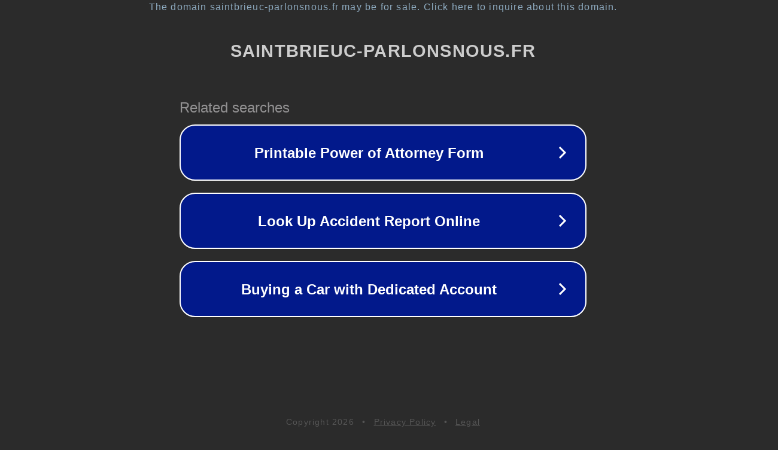

--- FILE ---
content_type: text/html; charset=utf-8
request_url: https://forum.saintbrieuc-parlonsnous.fr/ucp.php?mode=delete_cookies&sid=2d8609a74939d1a43a61cfacd87a790d
body_size: 1270
content:
<!doctype html>
<html data-adblockkey="MFwwDQYJKoZIhvcNAQEBBQADSwAwSAJBANDrp2lz7AOmADaN8tA50LsWcjLFyQFcb/P2Txc58oYOeILb3vBw7J6f4pamkAQVSQuqYsKx3YzdUHCvbVZvFUsCAwEAAQ==_ZVg2Yy/fCgr7cewCKxs+v2zKQKACmD8sv8QEp0GaIHY9rJOLb76YQ6b8DLlBpqKVJNi7fLvUivwlYfOql+REVg==" lang="en" style="background: #2B2B2B;">
<head>
    <meta charset="utf-8">
    <meta name="viewport" content="width=device-width, initial-scale=1">
    <link rel="icon" href="[data-uri]">
    <link rel="preconnect" href="https://www.google.com" crossorigin>
</head>
<body>
<div id="target" style="opacity: 0"></div>
<script>window.park = "[base64]";</script>
<script src="/bdpHPGxZt.js"></script>
</body>
</html>
